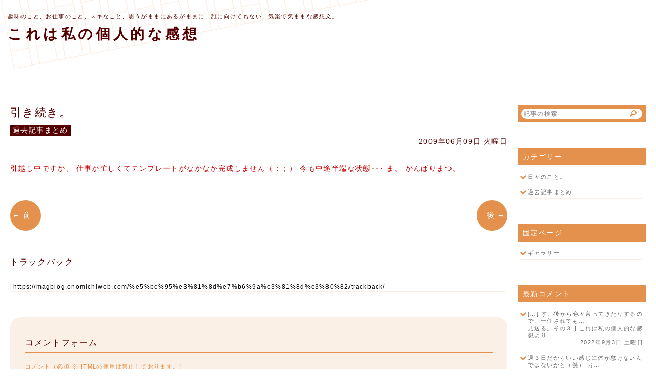

--- FILE ---
content_type: text/html; charset=UTF-8
request_url: https://magblog.onomichiweb.com/%E5%BC%95%E3%81%8D%E7%B6%9A%E3%81%8D%E3%80%82/
body_size: 6259
content:
<!DOCTYPE html> 

<html lang="ja">
<head>
<meta charset="UTF-8">
<meta name="viewport" content="width=device-width, initial-scale=1.0" />
<title>引き続き。 | これは私の個人的な感想</title>
<meta name="description" content="趣味のこと、お仕事のこと、スキなこと、思うがままにあるがままに、誰に向けてもない、気楽で気ままな感想文。" />
<meta http-equiv="X-UA-Compatible" content="IE=edge" />
<script type="text/javascript">var root_path = "https://magblog.onomichiweb.com/wp-content/themes/magblog_01";</script>
<link rel="apple-touch-icon" sizes="180x180" href="/favicons/apple-touch-icon.png">
<link rel="icon" type="image/png" href="/favicons/favicon-32x32.png" sizes="32x32">
<link rel="icon" type="image/png" href="/favicons/favicon-16x16.png" sizes="16x16">
<link rel="manifest" href="/favicons/manifest.json">
<link rel="mask-icon" href="/favicons/safari-pinned-tab.svg" color="#7c7c7c">
<link rel="shortcut icon" href="/favicons/favicon.ico">
<meta name="apple-mobile-web-app-title" content="私感">
<meta name="application-name" content="私感">
<meta name="msapplication-config" content="/favicons/browserconfig.xml">
<meta name="theme-color" content="#ffffff">
<meta name='robots' content='max-image-preview:large' />

<!-- All in One SEO Pack 2.3.9.1 by Michael Torbert of Semper Fi Web Design[144,170] -->
<link rel="canonical" href="https://magblog.onomichiweb.com/%e5%bc%95%e3%81%8d%e7%b6%9a%e3%81%8d%e3%80%82/" />
				<script type="text/javascript">
					var _gaq = _gaq || [];
					          _gaq.push(['_setAccount', 'UA-3422931-4']);
															          _gaq.push(['_trackPageview']);
					(function () {
						var ga = document.createElement('script');
						ga.type = 'text/javascript';
						ga.async = true;
						            ga.src = ('https:' == document.location.protocol ? 'https://ssl' : 'http://www') + '.google-analytics.com/ga.js';
						            var s = document.getElementsByTagName('script')[0];
						s.parentNode.insertBefore(ga, s);
					})();
				</script>
				<!-- /all in one seo pack -->
<link rel='dns-prefetch' href='//s.w.org' />
<link rel="alternate" type="application/rss+xml" title="これは私の個人的な感想 &raquo; 引き続き。 のコメントのフィード" href="https://magblog.onomichiweb.com/%e5%bc%95%e3%81%8d%e7%b6%9a%e3%81%8d%e3%80%82/feed/" />
<link rel='stylesheet' id='wp-block-library-css'  href='https://magblog.onomichiweb.com/wp-includes/css/dist/block-library/style.min.css' type='text/css' media='all' />
<style id='global-styles-inline-css' type='text/css'>
body{--wp--preset--color--black: #000000;--wp--preset--color--cyan-bluish-gray: #abb8c3;--wp--preset--color--white: #ffffff;--wp--preset--color--pale-pink: #f78da7;--wp--preset--color--vivid-red: #cf2e2e;--wp--preset--color--luminous-vivid-orange: #ff6900;--wp--preset--color--luminous-vivid-amber: #fcb900;--wp--preset--color--light-green-cyan: #7bdcb5;--wp--preset--color--vivid-green-cyan: #00d084;--wp--preset--color--pale-cyan-blue: #8ed1fc;--wp--preset--color--vivid-cyan-blue: #0693e3;--wp--preset--color--vivid-purple: #9b51e0;--wp--preset--gradient--vivid-cyan-blue-to-vivid-purple: linear-gradient(135deg,rgba(6,147,227,1) 0%,rgb(155,81,224) 100%);--wp--preset--gradient--light-green-cyan-to-vivid-green-cyan: linear-gradient(135deg,rgb(122,220,180) 0%,rgb(0,208,130) 100%);--wp--preset--gradient--luminous-vivid-amber-to-luminous-vivid-orange: linear-gradient(135deg,rgba(252,185,0,1) 0%,rgba(255,105,0,1) 100%);--wp--preset--gradient--luminous-vivid-orange-to-vivid-red: linear-gradient(135deg,rgba(255,105,0,1) 0%,rgb(207,46,46) 100%);--wp--preset--gradient--very-light-gray-to-cyan-bluish-gray: linear-gradient(135deg,rgb(238,238,238) 0%,rgb(169,184,195) 100%);--wp--preset--gradient--cool-to-warm-spectrum: linear-gradient(135deg,rgb(74,234,220) 0%,rgb(151,120,209) 20%,rgb(207,42,186) 40%,rgb(238,44,130) 60%,rgb(251,105,98) 80%,rgb(254,248,76) 100%);--wp--preset--gradient--blush-light-purple: linear-gradient(135deg,rgb(255,206,236) 0%,rgb(152,150,240) 100%);--wp--preset--gradient--blush-bordeaux: linear-gradient(135deg,rgb(254,205,165) 0%,rgb(254,45,45) 50%,rgb(107,0,62) 100%);--wp--preset--gradient--luminous-dusk: linear-gradient(135deg,rgb(255,203,112) 0%,rgb(199,81,192) 50%,rgb(65,88,208) 100%);--wp--preset--gradient--pale-ocean: linear-gradient(135deg,rgb(255,245,203) 0%,rgb(182,227,212) 50%,rgb(51,167,181) 100%);--wp--preset--gradient--electric-grass: linear-gradient(135deg,rgb(202,248,128) 0%,rgb(113,206,126) 100%);--wp--preset--gradient--midnight: linear-gradient(135deg,rgb(2,3,129) 0%,rgb(40,116,252) 100%);--wp--preset--duotone--dark-grayscale: url('#wp-duotone-dark-grayscale');--wp--preset--duotone--grayscale: url('#wp-duotone-grayscale');--wp--preset--duotone--purple-yellow: url('#wp-duotone-purple-yellow');--wp--preset--duotone--blue-red: url('#wp-duotone-blue-red');--wp--preset--duotone--midnight: url('#wp-duotone-midnight');--wp--preset--duotone--magenta-yellow: url('#wp-duotone-magenta-yellow');--wp--preset--duotone--purple-green: url('#wp-duotone-purple-green');--wp--preset--duotone--blue-orange: url('#wp-duotone-blue-orange');--wp--preset--font-size--small: 13px;--wp--preset--font-size--medium: 20px;--wp--preset--font-size--large: 36px;--wp--preset--font-size--x-large: 42px;}.has-black-color{color: var(--wp--preset--color--black) !important;}.has-cyan-bluish-gray-color{color: var(--wp--preset--color--cyan-bluish-gray) !important;}.has-white-color{color: var(--wp--preset--color--white) !important;}.has-pale-pink-color{color: var(--wp--preset--color--pale-pink) !important;}.has-vivid-red-color{color: var(--wp--preset--color--vivid-red) !important;}.has-luminous-vivid-orange-color{color: var(--wp--preset--color--luminous-vivid-orange) !important;}.has-luminous-vivid-amber-color{color: var(--wp--preset--color--luminous-vivid-amber) !important;}.has-light-green-cyan-color{color: var(--wp--preset--color--light-green-cyan) !important;}.has-vivid-green-cyan-color{color: var(--wp--preset--color--vivid-green-cyan) !important;}.has-pale-cyan-blue-color{color: var(--wp--preset--color--pale-cyan-blue) !important;}.has-vivid-cyan-blue-color{color: var(--wp--preset--color--vivid-cyan-blue) !important;}.has-vivid-purple-color{color: var(--wp--preset--color--vivid-purple) !important;}.has-black-background-color{background-color: var(--wp--preset--color--black) !important;}.has-cyan-bluish-gray-background-color{background-color: var(--wp--preset--color--cyan-bluish-gray) !important;}.has-white-background-color{background-color: var(--wp--preset--color--white) !important;}.has-pale-pink-background-color{background-color: var(--wp--preset--color--pale-pink) !important;}.has-vivid-red-background-color{background-color: var(--wp--preset--color--vivid-red) !important;}.has-luminous-vivid-orange-background-color{background-color: var(--wp--preset--color--luminous-vivid-orange) !important;}.has-luminous-vivid-amber-background-color{background-color: var(--wp--preset--color--luminous-vivid-amber) !important;}.has-light-green-cyan-background-color{background-color: var(--wp--preset--color--light-green-cyan) !important;}.has-vivid-green-cyan-background-color{background-color: var(--wp--preset--color--vivid-green-cyan) !important;}.has-pale-cyan-blue-background-color{background-color: var(--wp--preset--color--pale-cyan-blue) !important;}.has-vivid-cyan-blue-background-color{background-color: var(--wp--preset--color--vivid-cyan-blue) !important;}.has-vivid-purple-background-color{background-color: var(--wp--preset--color--vivid-purple) !important;}.has-black-border-color{border-color: var(--wp--preset--color--black) !important;}.has-cyan-bluish-gray-border-color{border-color: var(--wp--preset--color--cyan-bluish-gray) !important;}.has-white-border-color{border-color: var(--wp--preset--color--white) !important;}.has-pale-pink-border-color{border-color: var(--wp--preset--color--pale-pink) !important;}.has-vivid-red-border-color{border-color: var(--wp--preset--color--vivid-red) !important;}.has-luminous-vivid-orange-border-color{border-color: var(--wp--preset--color--luminous-vivid-orange) !important;}.has-luminous-vivid-amber-border-color{border-color: var(--wp--preset--color--luminous-vivid-amber) !important;}.has-light-green-cyan-border-color{border-color: var(--wp--preset--color--light-green-cyan) !important;}.has-vivid-green-cyan-border-color{border-color: var(--wp--preset--color--vivid-green-cyan) !important;}.has-pale-cyan-blue-border-color{border-color: var(--wp--preset--color--pale-cyan-blue) !important;}.has-vivid-cyan-blue-border-color{border-color: var(--wp--preset--color--vivid-cyan-blue) !important;}.has-vivid-purple-border-color{border-color: var(--wp--preset--color--vivid-purple) !important;}.has-vivid-cyan-blue-to-vivid-purple-gradient-background{background: var(--wp--preset--gradient--vivid-cyan-blue-to-vivid-purple) !important;}.has-light-green-cyan-to-vivid-green-cyan-gradient-background{background: var(--wp--preset--gradient--light-green-cyan-to-vivid-green-cyan) !important;}.has-luminous-vivid-amber-to-luminous-vivid-orange-gradient-background{background: var(--wp--preset--gradient--luminous-vivid-amber-to-luminous-vivid-orange) !important;}.has-luminous-vivid-orange-to-vivid-red-gradient-background{background: var(--wp--preset--gradient--luminous-vivid-orange-to-vivid-red) !important;}.has-very-light-gray-to-cyan-bluish-gray-gradient-background{background: var(--wp--preset--gradient--very-light-gray-to-cyan-bluish-gray) !important;}.has-cool-to-warm-spectrum-gradient-background{background: var(--wp--preset--gradient--cool-to-warm-spectrum) !important;}.has-blush-light-purple-gradient-background{background: var(--wp--preset--gradient--blush-light-purple) !important;}.has-blush-bordeaux-gradient-background{background: var(--wp--preset--gradient--blush-bordeaux) !important;}.has-luminous-dusk-gradient-background{background: var(--wp--preset--gradient--luminous-dusk) !important;}.has-pale-ocean-gradient-background{background: var(--wp--preset--gradient--pale-ocean) !important;}.has-electric-grass-gradient-background{background: var(--wp--preset--gradient--electric-grass) !important;}.has-midnight-gradient-background{background: var(--wp--preset--gradient--midnight) !important;}.has-small-font-size{font-size: var(--wp--preset--font-size--small) !important;}.has-medium-font-size{font-size: var(--wp--preset--font-size--medium) !important;}.has-large-font-size{font-size: var(--wp--preset--font-size--large) !important;}.has-x-large-font-size{font-size: var(--wp--preset--font-size--x-large) !important;}
</style>
<link rel='stylesheet' id='my-style-01-css'  href='https://magblog.onomichiweb.com/wp-content/themes/magblog_01/css/colorbox.css' type='text/css' media='all' />
<link rel='stylesheet' id='my-style-02-css'  href='https://magblog.onomichiweb.com/wp-content/themes/magblog_01/style.css' type='text/css' media='all' />
<script type='text/javascript' src='https://magblog.onomichiweb.com/wp-content/themes/magblog_01/js/jQuery.js' id='jquery-js'></script>
<script type='text/javascript' src='https://magblog.onomichiweb.com/wp-content/themes/magblog_01/js/jQuery.easing.js' id='my-script-01-js'></script>
<script type='text/javascript' src='https://magblog.onomichiweb.com/wp-content/themes/magblog_01/js/jquery.colorbox-min.js' id='my-script-02-js'></script>
<script type='text/javascript' src='https://magblog.onomichiweb.com/wp-content/themes/magblog_01/js/default.js' id='my-script-03-js'></script>
<link rel="https://api.w.org/" href="https://magblog.onomichiweb.com/wp-json/" /><link rel="alternate" type="application/json" href="https://magblog.onomichiweb.com/wp-json/wp/v2/posts/110" /><meta name="generator" content="WordPress 6.0.2" />
<link rel="alternate" type="application/json+oembed" href="https://magblog.onomichiweb.com/wp-json/oembed/1.0/embed?url=https%3A%2F%2Fmagblog.onomichiweb.com%2F%25e5%25bc%2595%25e3%2581%258d%25e7%25b6%259a%25e3%2581%258d%25e3%2580%2582%2F" />
<link rel="alternate" type="text/xml+oembed" href="https://magblog.onomichiweb.com/wp-json/oembed/1.0/embed?url=https%3A%2F%2Fmagblog.onomichiweb.com%2F%25e5%25bc%2595%25e3%2581%258d%25e7%25b6%259a%25e3%2581%258d%25e3%2580%2582%2F&#038;format=xml" />
<script async src="https://pagead2.googlesyndication.com/pagead/js/adsbygoogle.js?client=ca-pub-6935791628148675"
     crossorigin="anonymous"></script>
</head>
<body>

<div id="header-01">
  <em>趣味のこと、お仕事のこと、スキなこと、思うがままにあるがままに、誰に向けてもない、気楽で気ままな感想文。</em>
  <h1><a href="https://magblog.onomichiweb.com/">これは私の個人的な感想</a></h1>
</div>

<div class="banner-block-01"></div>
<div id="container-01">

  <div id="contents-02">
    <div class="inner-01">

      <div class="entry-01">
        <div class="title-01">
          引き続き。        </div>
        <div class="cat cat-99">
          <div>過去記事まとめ</div>
        </div>
        <div class="date-01">
          2009年06月09日 火曜日        </div>
        <div class="body-01">
          <span style="color:#CC0000">引越し中ですが、
仕事が忙しくてテンプレートがなかなか完成しません（；；）
今も中途半端な状態･･･
ま。
がんばりまつ。</span>
        </div>
      </div>

      <div class="navigation-01">
        <div class="prev"><a href="https://magblog.onomichiweb.com/%e5%bc%95%e8%b6%8a%e3%81%97%e4%b8%ad%e3%80%82/" rel="prev">← 前　</a></div>        <div class="next"><a href="https://magblog.onomichiweb.com/%e3%82%bd%e3%83%95%e3%83%88%e3%83%90%e3%83%ac%e3%83%bc%e3%81%ae%e7%b7%b4%e7%bf%92%e3%80%80%e3%81%9d%e3%81%ae%ef%bc%93/" rel="next">　後 →</a></div>      </div>

    <div id="trackback" class="trackback-area">
      <div class="title-01">トラックバック</div>
      <input onfocus="this.select()" readonly="readonly" value="https://magblog.onomichiweb.com/%e5%bc%95%e3%81%8d%e7%b6%9a%e3%81%8d%e3%80%82/trackback/" class="trackback-url" name="tb_url" />
    </div>

    <div id="comments" class="comments-area">


      	<div id="respond" class="comment-respond">
		<h3 id="reply-title" class="comment-reply-title">コメントフォーム <small><a rel="nofollow" id="cancel-comment-reply-link" href="/%E5%BC%95%E3%81%8D%E7%B6%9A%E3%81%8D%E3%80%82/#respond" style="display:none;">返信をキャンセル</a></small></h3><form action="https://magblog.onomichiweb.com/wp-comments-post.php" method="post" id="commentform" class="comment-form"><div class="comment cap-02">コメント<span>（必須 ※HTMLの使用は禁止しております。）</span></div><div><textarea class="comment" name="comment" rows="15" cols="40"></textarea></div><div class="author cap-01">名前<span>（必須）</span></div>
<div><input id="author" name="author" type="text" value="" size="25" /></div>
<div class="email cap-01">メールアドレス<span>（必須 ※メールアドレスは公開されません。）</span></div>
<div><input id="email" name="email" type="text" value="" size="25" /></div>
<div class="url cap-01">ウェブサイト</div>
<div><input id="url" name="url" type="text" value="" size="25" /></div>
<p class="comment-form-cookies-consent"><input id="wp-comment-cookies-consent" name="wp-comment-cookies-consent" type="checkbox" value="yes" /> <label for="wp-comment-cookies-consent">次回のコメントで使用するためブラウザーに自分の名前、メールアドレス、サイトを保存する。</label></p>

<div class="captchaSizeDivLarge"><img id="si_image_com" class="si-captcha" src="https://magblog.onomichiweb.com/wp-content/plugins/si-captcha-for-wordpress/captcha/securimage_show.php?si_form_id=com&amp;prefix=iB7ndq726EMvAwii" width="175" height="60" alt="キャプチャ画像" title="キャプチャ画像" />
    <input id="si_code_com" name="si_code_com" type="hidden"  value="iB7ndq726EMvAwii" />
    <div id="si_refresh_com">
<a href="#" rel="nofollow" title="画像のリフレッシュ" onclick="si_captcha_refresh('si_image_com','com','/wp-content/plugins/si-captcha-for-wordpress/captcha','https://magblog.onomichiweb.com/wp-content/plugins/si-captcha-for-wordpress/captcha/securimage_show.php?si_form_id=com&amp;prefix='); return false;">
      <img class="captchaImgRefresh" src="https://magblog.onomichiweb.com/wp-content/plugins/si-captcha-for-wordpress/captcha/images/refresh.png" width="22" height="20" alt="画像のリフレッシュ" onclick="this.blur();" /></a>
  </div>
  </div>
<br />
<p><input id="captcha_code" name="captcha_code" type="text" size="6"  />
<label id="captcha_code_label" for="captcha_code" >キャプチャコード</label><span class="required"> *</span>
</p><p class="form-submit"><input name="submit" type="submit" id="submit" class="submit" value="コメントを送信" /> <input type='hidden' name='comment_post_ID' value='110' id='comment_post_ID' />
<input type='hidden' name='comment_parent' id='comment_parent' value='0' />
</p><p style="display: none;"><input type="hidden" id="akismet_comment_nonce" name="akismet_comment_nonce" value="e5c4a63f74" /></p><p style="display: none;"><input type="hidden" id="ak_js" name="ak_js" value="195"/></p></form>	</div><!-- #respond -->
	
    </div>


    </div>
  </div>

<div id="side-01">
  <div class="search-01">
  <form role="search" method="get" id="searchform" action="https://magblog.onomichiweb.com/" >
  <div><input type="text" value="" name="s" class="s" placeholder="記事の検索" /></div>
  <div><input type="submit" class="searchsubmit" value="検索" /></div>
  </form>
</div>
<div class="widget-01 categories-2">
<div class="title-01">カテゴリー</div>

			<ul>
					<li class="cat-item cat-item-14"><a href="https://magblog.onomichiweb.com/category/hibinokoto/">日々のこと。</a>
</li>
	<li class="cat-item cat-item-13"><a href="https://magblog.onomichiweb.com/category/cat-99/">過去記事まとめ</a>
</li>
			</ul>

			</div>
<div class="widget-01 pages-2">
<div class="title-01">固定ページ</div>

			<ul>
				<li class="page_item page-item-486"><a href="https://magblog.onomichiweb.com/gallery/">ギャラリー</a></li>
			</ul>

			</div>
<div class="widget-02">
<div class="title-01">最新コメント</div>
<ul>
    <li>
    <a href="https://magblog.onomichiweb.com/%e7%b4%a0%e6%95%b5%e3%81%aa%e6%9c%80%e5%be%8c%e3%81%ab%e3%81%99%e3%82%8b%e3%81%9f%e3%82%81%e3%81%ab/#comment-125"><div class="body-01">[&#8230;] す。後から色々言ってきたりするので、一任されても…</div><div class="auther-01">見送る。その３ | これは私の個人的な感想より</div><div class="date-01">2022年9月3日 土曜日</div></a>    </li>
        <li>
    <a href="https://magblog.onomichiweb.com/%e3%81%8a%e4%b9%85%e3%81%97%e3%81%b6%e3%82%8a%e3%81%a7%e3%81%99%e3%80%82/#comment-93"><div class="body-01">週３日だからいい感じに体が怠けないんではないかと（笑）

お…</div><div class="auther-01">taneより</div><div class="date-01">2012年10月17日 水曜日</div></a>    </li>
        <li>
    <a href="https://magblog.onomichiweb.com/%e3%81%8a%e4%b9%85%e3%81%97%e3%81%b6%e3%82%8a%e3%81%a7%e3%81%99%e3%80%82/#comment-92"><div class="body-01">久しぶり♪私も更新しないけど(笑)
新しい仕事始めるんだね。
…</div><div class="auther-01">あくりより</div><div class="date-01">2012年10月17日 水曜日</div></a>    </li>
        <li>
    <a href="https://magblog.onomichiweb.com/%e7%b4%a0%e6%95%b5%e3%81%aa%e6%9c%80%e5%be%8c%e3%81%ab%e3%81%99%e3%82%8b%e3%81%9f%e3%82%81%e3%81%ab/#comment-91"><div class="body-01">[...]  前にも書きましたが（過去記事参照）常にそういう情報を…</div><div class="auther-01">見送る。その３ | KAKINOTANE 21より</div><div class="date-01">2012年5月13日 日曜日</div></a>    </li>
        <li>
    <a href="https://magblog.onomichiweb.com/%e4%b8%8d%e8%aa%bf%e3%81%a7%e3%81%82%e3%82%8a%e3%82%93%e3%81%99%e3%80%82/#comment-87"><div class="body-01">大丈夫？
ドンドン寒くなってるし、
あったかくするんだよー。
</div><div class="auther-01">Yukoより</div><div class="date-01">2011年11月29日 火曜日</div></a>    </li>
    </ul>
</div>
<div class="widget-03">
  <div class="title-01">キーワード</div>
  <div class="tag-01">
      </div>
</div>
<div class="banner-block-02">
</div>
  </div>

</div>

<div class="banner-block-01"></div>
<div id="footer-01"><div>
  <div id="footer-prof">
<div><img width="150" height="150" src="https://magblog.onomichiweb.com/wp-content/uploads/2016/09/prof_icon-300x300.gif" class="attachment-150x150 size-150x150 wp-post-image" alt="" loading="lazy" srcset="https://magblog.onomichiweb.com/wp-content/uploads/2016/09/prof_icon-300x300.gif 300w, https://magblog.onomichiweb.com/wp-content/uploads/2016/09/prof_icon-140x140.gif 140w, https://magblog.onomichiweb.com/wp-content/uploads/2016/09/prof_icon-375x375.gif 375w" sizes="(max-width: 150px) 100vw, 150px" /></div><div><p><span style="font-size: 12px;">「ハンドルネーム」たね〔 tane 〕</span></p>
<p><span style="font-size: 12px;">「年齢」30代後半</span></p>
<p><span style="font-size: 12px;">「生息地」島なみと山なみに囲まれた中国地方の穏やかな町</span></p>
<p><span style="font-size: 12px;">「性能」ポンコツ</span></p>
<p><span style="font-size: 12px;">「好きなこと」・寝ること　・歌うこと　・マンガを読むこと　・笑うこと</span></p></div>  </div>
  <div id="copyright">Copyright 2016 これは私の個人的な感想</div>
</div></div>
</body>
</html>


--- FILE ---
content_type: text/html; charset=utf-8
request_url: https://www.google.com/recaptcha/api2/aframe
body_size: 268
content:
<!DOCTYPE HTML><html><head><meta http-equiv="content-type" content="text/html; charset=UTF-8"></head><body><script nonce="uTTPNOBwvPkPvxDCVJCeow">/** Anti-fraud and anti-abuse applications only. See google.com/recaptcha */ try{var clients={'sodar':'https://pagead2.googlesyndication.com/pagead/sodar?'};window.addEventListener("message",function(a){try{if(a.source===window.parent){var b=JSON.parse(a.data);var c=clients[b['id']];if(c){var d=document.createElement('img');d.src=c+b['params']+'&rc='+(localStorage.getItem("rc::a")?sessionStorage.getItem("rc::b"):"");window.document.body.appendChild(d);sessionStorage.setItem("rc::e",parseInt(sessionStorage.getItem("rc::e")||0)+1);localStorage.setItem("rc::h",'1769997479621');}}}catch(b){}});window.parent.postMessage("_grecaptcha_ready", "*");}catch(b){}</script></body></html>

--- FILE ---
content_type: text/css
request_url: https://magblog.onomichiweb.com/wp-content/themes/magblog_01/style.css
body_size: 3220
content:
@import url(http://fonts.googleapis.com/earlyaccess/notosansjp.css);
html {
  height: 100%;
}
body {
  position: relative;
  width: 100%; height: 100%; margin: 0; padding: 0;
  background: #FFFFFF;
  color: #550000;
  font: 400 14px/1.7em 'Noto Sans JP', sans-serif;
  letter-spacing: 0.1em;
}
p {
  margin-bottom: 1em;
}
a {
  color: #666666;
}
a:visited {
  color: #CCAA66;
}
a:hover {
  color: #AA6600;
}

#header-01 {
  box-sizing: border-box;
  max-width: 1300px; margin: 0 auto; padding: 20px 15px 80px;
  background: url('images/header_bg.png') no-repeat left top;
}
#header-01 em {
  font-style: normal; font-size: 0.8em;
}
#header-01 h1 {
  margin: 5px 0 0; padding: 0;
  letter-spacing: 0.2em; line-height: 1.3em;
}
#header-01 h1 a {
  color: #550000;
  text-decoration: none;
}
#header-01 h1 a:hover {
  text-decoration: underline;
}

#footer-01 {
  width: 100%;
  background: #FBF0E6;
}
#footer-01 > div {
  box-sizing: border-box;
  max-width: 1300px; margin: 0 auto 0px; padding: 30px 30px 10px;
  background: #FBF0E6 url('images/footer_bg.png') no-repeat right bottom;
}
#footer-prof {
  display: table;
  line-height: 1.3em;
}
#footer-prof p {
  margin: 0 0 0.3em;
}
#footer-prof div {
  display: table-cell;
}
#footer-prof div:nth-child(1) img {
  display: block;
  width: 100px; height: auto;
}
#footer-prof div:nth-child(2) {
  padding-left: 10px;
  vertical-align: top;
}
#copyright {
  margin-top: 50px;
  text-align: right;
}

#container-01 {
  display: table;
  box-sizing: border-box;
  width: 100%; max-width: 1300px; margin: 0 auto 100px; padding: 0 20px;
}

#side-01 {
  display: table-cell;
  width: 250px;
  vertical-align: top;
}

#contents-01 {
  display: table-cell;
  vertical-align: top;
  padding-right: 20px;
}

#contents-01 .inner-01 {
  display: -webkit-flex;
  -webkit-justify-content: space-between;
  -webkit-flex-wrap: wrap;
  -webkit-align-items: stretch;
  display: flex;
  justify-content: space-between;
  flex-wrap: wrap;
  align-items: stretch;
  width: 100%;
}

/* アーカイブ */
.archive-01 {
  -webkit-flex; 1;
  overflow: hidden;
  position: relative;
  box-sizing: border-box;
  width: 32%; min-width: 220px; margin-right: 0; margin-bottom: 25px;
  background: #FBF0E6;
}
.archive-01 a {
  display: block;
  text-decoration: none;
  transition: opacity 0.5s;
}
.archive-01 a:visited {
  color: #666666;
}
.archive-01 a:hover {
  opacity: 0.5;
  color: #666666;
}
.archive-01 .image-01 {
  overflow: hidden;
  width: 100%; min-height: 165px;
  background: #FFFFFF;
}
.archive-01 img {
  display: block;
  width: 100%; height: auto;
}
.archive-01 .img-empty {
  width: 220px; height: 165px;
}
.archive-01 .cat {
  position: absolute; left: 0; top: 0;
  padding: 3px 5px 3px;
  background: #CC0000;
  color: #FFFFFF; font-size: 0.8em; line-height: 1em;
}
.archive-01 .date-01 {
  padding: 5px 0 10px;
  background: #FFFFFF;
  font-size: 0.8em; line-height: 1em;
}
.archive-01 .title-01 {
  height: 100%; padding: 10px 10px;
  background: #FFFFFF;
  line-height: 1.3em;
  border: solid 1px #FBF0E6;
}

.archive-02 {
  position: relative;
  margin-bottom: 1em;
  border-bottom: solid 1px #FBF0E6;
}
.archive-02 .cat {
  float: left;
  padding: 3px 5px 3px;
  background: #CC0000;
  color: #FFFFFF; font-size: 0.8em; line-height: 1em;
}
.archive-02 .date-01 {
  float: left;
  padding: 3px 5px 3px;
  font-size: 0.8em; line-height: 1em;
}
.archive-02 .title-01 {
  clear: both;
  padding: 7px 0 15px;
  line-height: 1.3em;
}

/* ギャラリーページ */
.gallery-01 {
  overflow: hidden;
  position: relative;
  width: 32%; min-width: 220px; margin-right: 0; margin-bottom: 25px;
  line-height: 1.3em;
}
.gallery-01 a {
  transition: opacity 0.5s;
}
.gallery-01 a:hover {
  opacity: 0.5;
  color: #666666;
}
.gallery-01 img {
  max-width: 100%; height: auto;
}

#contents-02 {
  display: table-cell;
  padding-right: 20px;
}
#contents-02 .inner-01 { /* single */
  overflow: hidden;
  position: relative;
  box-sizing: border-box;
  width: 100%;
}
#contents-02 .inner-02 { /* page */
  overflow: hidden;
  position: relative;
  box-sizing: border-box;
  width: 100%;
}
#contents-02 .inner-03 { /* galley */
  display: -webkit-flex;
  -webkit-justify-content: space-between;
  -webkit-flex-wrap: wrap;
  -webkit-align-items: stretch;
  display: flex;
  justify-content: space-between;
  flex-wrap: wrap;
  align-items: stretch;
  width: 100%;
}
#contents-02 .inner-04 { /* image */
  overflow: hidden;
  position: relative;
  box-sizing: border-box;
  width: 100%;
}
#contents-02 .inner-04 img {
  max-width: 100%; height: auto;
}

/* エントリー */
.entry-01 {

}
.entry-01 .title-01 {
  margin-bottom: 10px;
  font-size: 1.6em; line-height: 1.3em;
}
.entry-01 .cat {
  float: left;
  padding: 3px 5px 4px;
  background: #550000;
  color: #FFFFFF; line-height: 1em;
}
.entry-01 .date-01 {
  clear: both;
  margin-bottom: 30px;
  text-align: right;
}
.entry-01 .thumb-01 {
  margin-bottom: 20px;
}
.entry-01 .thumb-01 img {
  max-width: 100%; height: auto;
}
.entry-01 .body-01 {

}
.entry-01 .body-01 img {
  max-width: 100%; height: auto;
}

/* カテゴリーカラー */
.cat.cat-01 { background: #ea5532; }
.cat.cat-02 { background: #7b5544; }
.cat.cat-03 { background: #bd6856; }
.cat.cat-04 { background: #ee7800; }
.cat.cat-05 { background: #e5a323; }
.cat.cat-06 { background: #898880; }
.cat.cat-07 { background: #00984f; }
.cat.cat-08 { background: #00ac9a; }
.cat.cat-09 { background: #6c9bd2; }
.cat.cat-10 { background: #00afcc; }
.cat.cat-11 { background: #ea618e; }
.cat.cat-12 { background: #e95464; }
.cat.cat-99 { background: #550000; }

/* WIDGET */
.widget-01 {
  margin-bottom: 50px;
}
.widget-01 .title-01 {
  padding: 10px 10px;
  background: #E3914C;
  color: #FFFFFF; font-size: 1em; line-height: 1em;
}
.widget-01 ul {
  margin: 0; padding: 10px 5px 0;
  font-size: 0.8em; line-height: 1.3em;
  list-style: none;
}
.widget-01 li {
  margin-bottom: 5px; padding: 5px 0 5px 15px;
  background: url('images/mark_01.png') no-repeat left 9px;
  border-bottom: solid 1px #FBF0E6;
}
.widget-01 a {
  text-decoration: none;
}

/* コメント一覧 */
.widget-02 {
  margin-bottom: 30px;
}
.widget-02 .title-01 {
  padding: 10px 10px;
  background: #E3914C;
  color: #FFFFFF; font-size: 1em; line-height: 1em;
}
.widget-02 ul {
  margin: 0; padding: 10px 5px 0;
  font-size: 0.8em; line-height: 1.3em;
  list-style: none;
}
.widget-02 li {
  margin-bottom: 5px; padding: 5px 0 5px 15px;
  background: url('images/mark_01.png') no-repeat left 9px;
  border-bottom: solid 1px #FBF0E6;
}
.widget-02 a {
  text-decoration: none;
}
.widget-02 .body-01 {

}
.widget-02 .auther-01 {

}
.widget-02 .date-01 {
  text-align: right;
}

/* タグクラウド */
.widget-03 {
  margin-bottom: 30px;
}
.widget-03 .title-01 {
  padding: 10px 10px;
  background: #E3914C;
  color: #FFFFFF; font-size: 1em; line-height: 1em;
}
.widget-03 .tag-01 {
  display: flex;
  -webkit-flex-wrap: wrap;
  -webkit-align-items: stretch;
  flex-wrap: wrap;
  align-items: stretch;
  margin-top: 10px;
}
.widget-03 a {
	overflow: hidden;
  display: block;
  position: relative;
  box-sizing: border-box;
  max-width: 240px; margin: 0 5px 5px 0; padding: 6px 30px 6px 5px;
  background: #FBF0E6;
  white-space: nowrap;
  text-overflow: ellipsis;
  color: #E3914C; font-size: 0.8em; line-height: 1em;
  text-decoration: none;
  border-radius: 4px;
}
.widget-03 a:hover {
  background: #E3914C;
  color: #FFFFFF;
}
.widget-03 span {
  position: absolute; right: 3px; top: 3px;
  box-sizing: border-box;
	width: 18px; height: 18px; padding-top: 4px;
	background-color: #E3914C;
	border-radius: 100%;
	text-align: center; color: #FFFFFF;	font-size: 10px; line-height: 1em;
}
.widget-03 a:hover span {
  background: #FFFFFF;
  color: #E3914C;
}

/* 検索フォーム */
.search-01 {
  box-sizing: border-box;
  width: 100%; margin-bottom: 50px; padding: 7px 7px;
  background: #E3914C;
}
.search-01 form {
  display: table;
  width: 100%; margin: 0; padding: 0;
  line-height: 1;
  border-collapse: collapse;
}
.search-01 div:nth-child(1) {
  display: table-cell;
  vertical-align: top;
}
.search-01 .s {
  display: block;
  box-sizing: border-box;
  width: 100%; height: 20px; padding: 0 5px;
  font: 400 12px/1em 'Noto Sans JP', sans-serif;
  letter-spacing: 0.1em;
  border: none;
  border-radius: 15px 0 0 15px;
}
.search-01 div:nth-child(2) {
  overflow: hidden;
  display: table-cell;
  width: 30px;
}
.search-01 .searchsubmit {
  display: block;
  box-sizing: border-box;
  width: 30px; height: 20px;
  background: #FFFFFF url('images/mark_02.png') no-repeat 5px 2px;
  vertical-align: top;
  text-indent: 200px;
  border: none;
  border-radius: 0 15px 15px 0;
  cursor: pointer;
  transition: opacity 0.5s;
}
.search-01 .searchsubmit:hover {
  opacity: 0.5;
}

/* 広告ブロック */
.banner-block-01:after { display: block; content: url('images/clear.gif'); clear: both; height: 0; }
.banner-block-01 {
  overflow: hidden;
  max-width: 1270px; margin: 0 auto; padding: 20px 15px 20px;
}
.banner-block-02 {
  overflow: hidden;
  width: 250px;
}

/* ページャー */
.pager-01 {
  width: 100%; margin-top: 50px;
}
.pager-01 > div {
  display: -webkit-flex;
  -webkit-justify-content: center;
  -webkit-flex-wrap: wrap;
  -webkit-align-items: stretch;
  display: flex;
  justify-content:  center;
  flex-wrap: wrap;
  align-items: stretch;
}
.pager-01 .page-numbers {
  display: block;
  box-sizing: border-box;
  min-width: 38px; margin-right: 1px; padding: 6px 10px;
  background: #FBF0E6;
  text-align: center; text-decoration: none;
}
.pager-01 .page-numbers:hover {
  background: #E3914C;
  color: #FFFFFF;
}
.pager-01 .current {
  background: #E3914C;
  color: #FFFFFF;
}
.pager-01 .prev {

}
.pager-01 .next {

}

.navigation-01 {
  display: -webkit-flex;
  -webkit-justify-content: space-between;
  -webkit-flex-wrap: wrap;
  -webkit-align-items: stretch;
  display: flex;
  justify-content: space-between;
  flex-wrap: wrap;
  align-items: stretch;
  width: 100%; margin-top: 50px;
}
.navigation-01 div {
  display: table;
  position: relative;
  box-sizing: border-box;
  width: 60px; height: 60px;
  background: #E3914C;
  border-radius: 100px;
}
.navigation-01 div:hover {
  background: #FFFFFF;
  border: solid 3px #E3914C;
}
.navigation-01 a {
  display: table-cell;
  text-align: center; vertical-align: middle;
  color: #FFFFFF;
  text-decoration: none;
}
.navigation-01 a:hover {
  color: #E3914C;
}

/* TRACKBACK
-------------------------------------------------- */
#trackback {
  margin: 50px 0 0 0;
  font-weight: 300; font-size: 0.9em;
}
#trackback .title-01 {
  margin: 0 0 20px 0; padding: 0 0 7px 0;
  font-size: 1.3em; letter-spacing: 0.1em; line-height: 1.3em; font-weight: normal;
  border-bottom: solid 1px #E3914C;
}
#trackback input {
  display: block;
  box-sizing: border-box;
  width: 100%; height: 20px; padding: 0 5px;
  font: 400 12px/1em 'Noto Sans JP', sans-serif;
  letter-spacing: 0.1em;
  border: solid 1px #FBF0E6;
  border-radius: 5px;
}

/* COMMENTS
-------------------------------------------------- */
#comments {
  margin: 50px 0 0 0;
  font-weight: 300; font-size: 0.9em;
}
#comments .title-01 {
  margin: 0 0 20px 0; padding: 0 0 7px 0;
  font-size: 1.3em; letter-spacing: 0.1em; line-height: 1.3em; font-weight: normal;
  border-bottom: solid 1px #E3914C;
}
#comments .comments-list-01 {}
#comments > ol {
  margin: 0; padding: 0;
}
#comments > ol > .li-01 {
  margin-bottom: 20px; padding: 10px 0;
  border-bottom: 1px dotted #E3914C;
}
#comments .avater-01 {}
#comments .name-01 {}
#comments .name-01 span {
  padding-left: 0.5em;
  font-size: 0.8em;
}
#comments .body-01 {}
#comments .meta-01 {
  font-size: 0.9em;
}
#comments .wait-01 {
  color: #E3914C;
}
#comments .children {
  margin: 1em 0 0; padding: 0;
}
#comments .children .li-01 {
  padding: 10px 0 10px 2em;
}

/* COMMENTS REPLY
-------------------------------------------------- */
.comment-respond {
  margin-top: 50px; padding: 3%;
  background: #FBF0E6;
  border-radius: 20px;
}
.comment-reply-title {
  margin: 10px 0 20px 0; padding: 0 0 7px 0;
  font-size: 1.3em; letter-spacing: 0.1em; line-height: 1.3em; font-weight: normal;
  border-bottom: solid 1px #E3914C;
}
.comment-form {}
.comment-form input {
  box-sizing: border-box;
  width: 100%; margin-bottom: 20px; padding: 7px 7px;
  border: none;
  border-bottom: 1px dotted #E3914C;
}
.comment-form textarea {
  box-sizing: border-box;
  width: 100%; margin-bottom: 20px; padding: 7px 7px;
  border: 1px dotted #E3914C;
}
.comment-form .cap-01, .comment-form .cap-02 {
  margin-bottom: 5px;
  color: #E3914C; font-size: 0.9em; line-height: 1.3em;
}
.comment-form #captcha_code_label, .comment-form .required {
  color: #E3914C; font-size: 0.9em; line-height: 1.3em;
}
.comment-form input#submit {
  display: block;
  width: 40%; margin: 0 auto 10px; padding: 20px 0;
  background: #E3914C;
  color: #FFFFFF; font-weight: 400; font-size: 1.2em; line-height: 1em; letter-spacing: 3px;
  border: none;
  border-radius: 100px;
  cursor: pointer;
}
.comment-form input#submit:hover {
  background: #FF6600;
}

/* 404
-------------------------------------------------- */
.page-404 {
  position: relative;
  box-sizing: border-box;
  width: 100%; max-width: 1300px; margin: 0 auto 0; padding: 0 0;
}
.page-404 > div {
  position: absolute; right: 0; bottom: 0;
  box-sizing: border-box;
  width: 400px; padding: 0 30px 30px;
  color: #FFFFFF;
}
.page-404 > div p {
  margin: 0;
}
.page-404 > div > a {
  color: #FFFFFF;
}
.page-404 > div > a:hover {
  color: #FF6600;
}
.page-404 img {
  display: block;
}
.page-404 .search-01 {
  margin: 0;
}

/* iPad タブレット*/
@media screen and (max-width: 768px) {
  #container-01 {
    display: block;
  }
  #side-01 {
    display: block;
    width: 100%; margin-top: 50px; padding-left: 0;
  }
  #contents-01 {
    display: block;
    padding-right: 0;
  }
  #contents-02 {
    display: block;
    padding-right: 0;
  }
  #contents-02 .inner-01 { /* page */
    padding-right: 0;
  }
  .comment-form input#submit {
    width: 70%;
  }
  .archive-01 {
    width: 32%;
  }
  .gallery-01 {
    width: 32%;
  }
}

@media screen and (max-width: 479px) {
  .archive-01 {
    width: 100%;
  }
  .gallery-01 {
    width: 100%;
  }
}
@media screen and (min-width: 480px) and (max-width: 719px) {
  .archive-01 {
    width: 48%; min-width: 210px; 
  }
  .archive-01 .image-01 {
    min-height: 158px;
  }
  .gallery-01 {
    width: 48%; min-width: 210px; 
  }
  .gallery-01 .image-01 {
    min-height: 158px;
  }
}
@media screen and (min-width: 720px) and (max-width: 768px) {
  .archive-01 {
    width: 32%; min-width: 210px; 
  }
  .archive-01 .image-01 {
    min-height: 158px;
  }
  .gallery-01 {
    width: 32%; min-width: 210px; 
  }
  .gallery-01 .image-01 {
    min-height: 158px;
  }
}
@media screen and (min-width: 769px) and (max-width: 999px) {
  .archive-01 {
    width: 48%; min-width: 210px; 
  }
  .archive-01 .image-01 {
    min-height: 158px;
  }
  .gallery-01 {
    width: 48%; min-width: 210px; 
  }
  .gallery-01 .image-01 {
    min-height: 158px;
  }
}
@media screen and (min-width: 1000px) and (max-width: 1199px) {
  .archive-01 {
    width: 32%;
  }
  .gallery-01 {
    width: 32%;
  }
}
@media screen and (min-width: 1200px) {
  .archive-01 {
    width: 24%;
  }
  .gallery-01 {
    width: 24%;
  }
}


--- FILE ---
content_type: application/javascript
request_url: https://magblog.onomichiweb.com/wp-content/themes/magblog_01/js/default.js
body_size: 637
content:
// SI CAPTCHA Anti-Spam
function si_captcha_refresh(img_id,form_id,securimage_url,securimage_show_url) {
  var chars = "0123456789ABCDEFGHIJKLMNOPQRSTUVWXTZabcdefghiklmnopqrstuvwxyz";
  var string_length = 16;
  var prefix = '';
  for (var i=0; i<string_length; i++) {
    var rnum = Math.floor(Math.random() * chars.length);
    prefix += chars.substring(rnum,rnum+1);
  }
  document.getElementById('si_code_' + form_id).value = prefix;

  var si_image_ctf = securimage_show_url + prefix;
  if(img_id == 'si_image_side_login') {
    document.getElementById('si_image_side_login').src = si_image_ctf;
  }else{
    document.getElementById('si_image_' + form_id).src = si_image_ctf;
  }
}

$(function(){
  $('a[href^=#]').click(function() {
    if($(this).attr('rel') != 'nofollow') {
      var href= $(this).attr("href");
      var target = $(href == "#" || href == "" ? 'html' : href);
      var position = target.offset().top;
      $('body,html').animate({scrollTop:position}, 800, 'swing');
      return false;
    }
  });
  $('a[rel=page_top],#pagetop').click(function() {
    $('body,html').animate({scrollTop:0}, 800, 'swing');
    return false;
  });
  $('a[rel=blank]').attr('target' ,'_blank');
  $('a[rel=top]').attr('target' ,'_top');
  
  $('.cb-01').colorbox({
    rel: 'cb-01',
    maxWidth: '90%',
    maxHeight: '90%',
    opacity: 0.7,
    rel: 'group1'
  });

});
